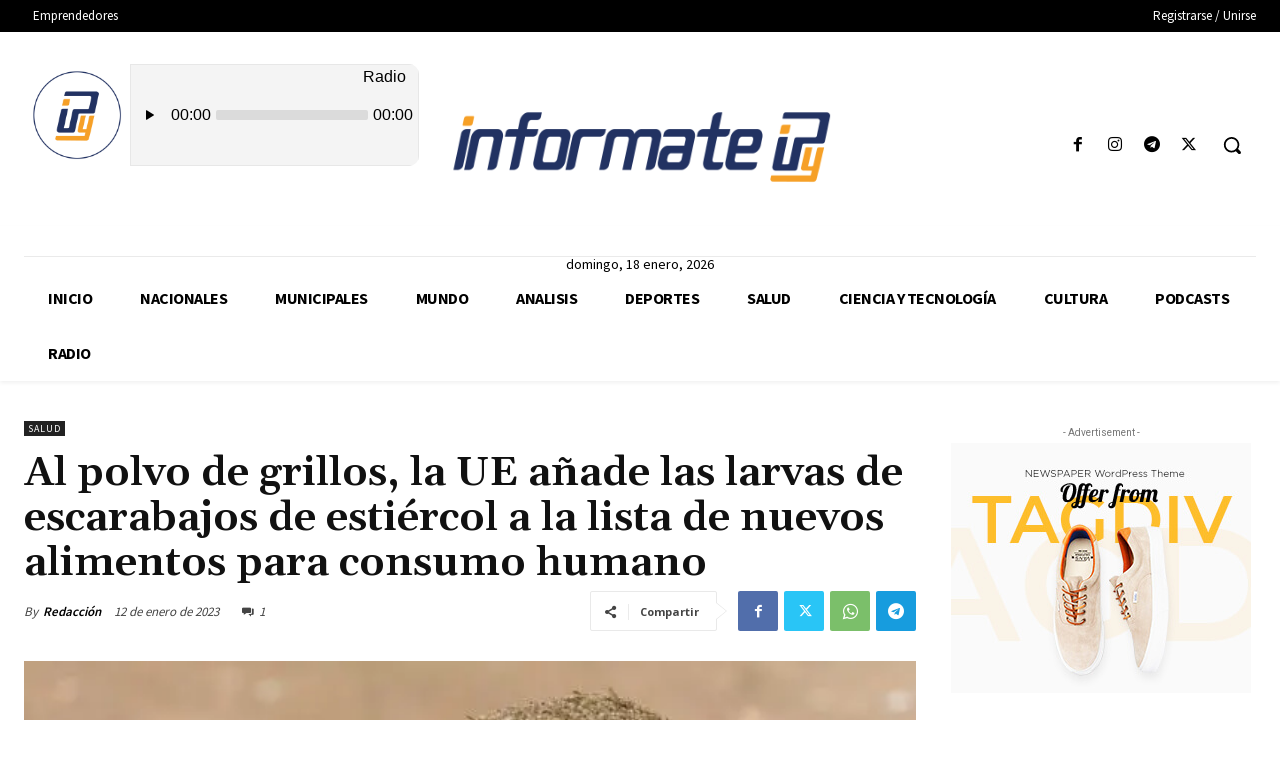

--- FILE ---
content_type: text/html;charset=UTF-8
request_url: https://streaming01.shockmedia.com.ar/cp/widgets/player/single/nowplay.php
body_size: 63
content:
LED ZEPPELIN - ESCALERA AL CIELO

--- FILE ---
content_type: text/html;charset=UTF-8
request_url: https://streaming01.shockmedia.com.ar/cp/widgets/player/single/nowplay.php
body_size: 63
content:
LED ZEPPELIN - ESCALERA AL CIELO